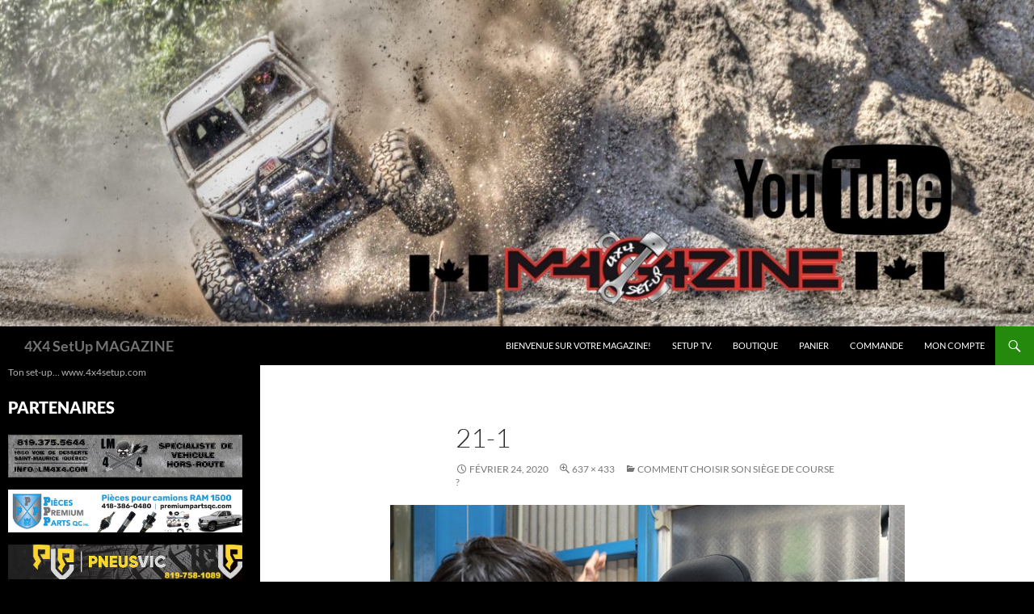

--- FILE ---
content_type: text/html; charset=UTF-8
request_url: https://www.4x4setup.com/2020/02/24/comment-choisir-son-siege-de-course/21-1/
body_size: 12747
content:
<!DOCTYPE html>
<!--[if IE 7]>
<html class="ie ie7" lang="fr-FR">
<![endif]-->
<!--[if IE 8]>
<html class="ie ie8" lang="fr-FR">
<![endif]-->
<!--[if !(IE 7) & !(IE 8)]><!-->
<html lang="fr-FR">
<!--<![endif]-->
<head>
	<meta charset="UTF-8">
	<meta name="viewport" content="width=device-width">
	<title>21-1 - 4X4 SetUp MAGAZINE</title>
	<link rel="profile" href="https://gmpg.org/xfn/11">
	<link rel="pingback" href="https://www.4x4setup.com/xmlrpc.php">
	<!--[if lt IE 9]>
	<script src="https://www.4x4setup.com/wp-content/themes/twentyfourteen/js/html5.js?ver=3.7.0"></script>
	<![endif]-->
	<meta name='robots' content='index, follow, max-image-preview:large, max-snippet:-1, max-video-preview:-1' />
<script id="cookieyes" type="text/javascript" src="https://cdn-cookieyes.com/client_data/5ff441bbe688002e5691eeed/script.js"></script>
	<!-- This site is optimized with the Yoast SEO plugin v24.3 - https://yoast.com/wordpress/plugins/seo/ -->
	<link rel="canonical" href="https://www.4x4setup.com/2020/02/24/comment-choisir-son-siege-de-course/21-1/" />
	<meta property="og:locale" content="fr_FR" />
	<meta property="og:type" content="article" />
	<meta property="og:title" content="21-1 - 4X4 SetUp MAGAZINE" />
	<meta property="og:url" content="https://www.4x4setup.com/2020/02/24/comment-choisir-son-siege-de-course/21-1/" />
	<meta property="og:site_name" content="4X4 SetUp MAGAZINE" />
	<meta property="og:image" content="https://www.4x4setup.com/2020/02/24/comment-choisir-son-siege-de-course/21-1" />
	<meta property="og:image:width" content="637" />
	<meta property="og:image:height" content="433" />
	<meta property="og:image:type" content="image/jpeg" />
	<meta name="twitter:card" content="summary_large_image" />
	<script type="application/ld+json" class="yoast-schema-graph">{"@context":"https://schema.org","@graph":[{"@type":"WebPage","@id":"https://www.4x4setup.com/2020/02/24/comment-choisir-son-siege-de-course/21-1/","url":"https://www.4x4setup.com/2020/02/24/comment-choisir-son-siege-de-course/21-1/","name":"21-1 - 4X4 SetUp MAGAZINE","isPartOf":{"@id":"https://www.4x4setup.com/#website"},"primaryImageOfPage":{"@id":"https://www.4x4setup.com/2020/02/24/comment-choisir-son-siege-de-course/21-1/#primaryimage"},"image":{"@id":"https://www.4x4setup.com/2020/02/24/comment-choisir-son-siege-de-course/21-1/#primaryimage"},"thumbnailUrl":"https://www.4x4setup.com/wp-content/uploads/2020/02/21-1.jpg","datePublished":"2020-02-24T14:26:10+00:00","dateModified":"2020-02-24T14:26:10+00:00","breadcrumb":{"@id":"https://www.4x4setup.com/2020/02/24/comment-choisir-son-siege-de-course/21-1/#breadcrumb"},"inLanguage":"fr-FR","potentialAction":[{"@type":"ReadAction","target":["https://www.4x4setup.com/2020/02/24/comment-choisir-son-siege-de-course/21-1/"]}]},{"@type":"ImageObject","inLanguage":"fr-FR","@id":"https://www.4x4setup.com/2020/02/24/comment-choisir-son-siege-de-course/21-1/#primaryimage","url":"https://www.4x4setup.com/wp-content/uploads/2020/02/21-1.jpg","contentUrl":"https://www.4x4setup.com/wp-content/uploads/2020/02/21-1.jpg","width":637,"height":433},{"@type":"BreadcrumbList","@id":"https://www.4x4setup.com/2020/02/24/comment-choisir-son-siege-de-course/21-1/#breadcrumb","itemListElement":[{"@type":"ListItem","position":1,"name":"Accueil","item":"https://www.4x4setup.com/"},{"@type":"ListItem","position":2,"name":"Comment choisir son siège de course ?","item":"https://www.4x4setup.com/2020/02/24/comment-choisir-son-siege-de-course/"},{"@type":"ListItem","position":3,"name":"21-1"}]},{"@type":"WebSite","@id":"https://www.4x4setup.com/#website","url":"https://www.4x4setup.com/","name":"4X4 SetUp MAGAZINE","description":"Ton set-up... www.4x4setup.com","potentialAction":[{"@type":"SearchAction","target":{"@type":"EntryPoint","urlTemplate":"https://www.4x4setup.com/?s={search_term_string}"},"query-input":{"@type":"PropertyValueSpecification","valueRequired":true,"valueName":"search_term_string"}}],"inLanguage":"fr-FR"}]}</script>
	<!-- / Yoast SEO plugin. -->


<link rel='dns-prefetch' href='//static.addtoany.com' />
<link rel="alternate" type="application/rss+xml" title="4X4 SetUp MAGAZINE &raquo; Flux" href="https://www.4x4setup.com/feed/" />
<link rel="alternate" type="application/rss+xml" title="4X4 SetUp MAGAZINE &raquo; Flux des commentaires" href="https://www.4x4setup.com/comments/feed/" />
<link rel="alternate" type="application/rss+xml" title="4X4 SetUp MAGAZINE &raquo; 21-1 Flux des commentaires" href="https://www.4x4setup.com/2020/02/24/comment-choisir-son-siege-de-course/21-1/feed/" />
<link rel="alternate" title="oEmbed (JSON)" type="application/json+oembed" href="https://www.4x4setup.com/wp-json/oembed/1.0/embed?url=https%3A%2F%2Fwww.4x4setup.com%2F2020%2F02%2F24%2Fcomment-choisir-son-siege-de-course%2F21-1%2F" />
<link rel="alternate" title="oEmbed (XML)" type="text/xml+oembed" href="https://www.4x4setup.com/wp-json/oembed/1.0/embed?url=https%3A%2F%2Fwww.4x4setup.com%2F2020%2F02%2F24%2Fcomment-choisir-son-siege-de-course%2F21-1%2F&#038;format=xml" />
<style id='wp-img-auto-sizes-contain-inline-css'>
img:is([sizes=auto i],[sizes^="auto," i]){contain-intrinsic-size:3000px 1500px}
/*# sourceURL=wp-img-auto-sizes-contain-inline-css */
</style>
<style id='wp-emoji-styles-inline-css'>

	img.wp-smiley, img.emoji {
		display: inline !important;
		border: none !important;
		box-shadow: none !important;
		height: 1em !important;
		width: 1em !important;
		margin: 0 0.07em !important;
		vertical-align: -0.1em !important;
		background: none !important;
		padding: 0 !important;
	}
/*# sourceURL=wp-emoji-styles-inline-css */
</style>
<style id='wp-block-library-inline-css'>
:root{--wp-block-synced-color:#7a00df;--wp-block-synced-color--rgb:122,0,223;--wp-bound-block-color:var(--wp-block-synced-color);--wp-editor-canvas-background:#ddd;--wp-admin-theme-color:#007cba;--wp-admin-theme-color--rgb:0,124,186;--wp-admin-theme-color-darker-10:#006ba1;--wp-admin-theme-color-darker-10--rgb:0,107,160.5;--wp-admin-theme-color-darker-20:#005a87;--wp-admin-theme-color-darker-20--rgb:0,90,135;--wp-admin-border-width-focus:2px}@media (min-resolution:192dpi){:root{--wp-admin-border-width-focus:1.5px}}.wp-element-button{cursor:pointer}:root .has-very-light-gray-background-color{background-color:#eee}:root .has-very-dark-gray-background-color{background-color:#313131}:root .has-very-light-gray-color{color:#eee}:root .has-very-dark-gray-color{color:#313131}:root .has-vivid-green-cyan-to-vivid-cyan-blue-gradient-background{background:linear-gradient(135deg,#00d084,#0693e3)}:root .has-purple-crush-gradient-background{background:linear-gradient(135deg,#34e2e4,#4721fb 50%,#ab1dfe)}:root .has-hazy-dawn-gradient-background{background:linear-gradient(135deg,#faaca8,#dad0ec)}:root .has-subdued-olive-gradient-background{background:linear-gradient(135deg,#fafae1,#67a671)}:root .has-atomic-cream-gradient-background{background:linear-gradient(135deg,#fdd79a,#004a59)}:root .has-nightshade-gradient-background{background:linear-gradient(135deg,#330968,#31cdcf)}:root .has-midnight-gradient-background{background:linear-gradient(135deg,#020381,#2874fc)}:root{--wp--preset--font-size--normal:16px;--wp--preset--font-size--huge:42px}.has-regular-font-size{font-size:1em}.has-larger-font-size{font-size:2.625em}.has-normal-font-size{font-size:var(--wp--preset--font-size--normal)}.has-huge-font-size{font-size:var(--wp--preset--font-size--huge)}.has-text-align-center{text-align:center}.has-text-align-left{text-align:left}.has-text-align-right{text-align:right}.has-fit-text{white-space:nowrap!important}#end-resizable-editor-section{display:none}.aligncenter{clear:both}.items-justified-left{justify-content:flex-start}.items-justified-center{justify-content:center}.items-justified-right{justify-content:flex-end}.items-justified-space-between{justify-content:space-between}.screen-reader-text{border:0;clip-path:inset(50%);height:1px;margin:-1px;overflow:hidden;padding:0;position:absolute;width:1px;word-wrap:normal!important}.screen-reader-text:focus{background-color:#ddd;clip-path:none;color:#444;display:block;font-size:1em;height:auto;left:5px;line-height:normal;padding:15px 23px 14px;text-decoration:none;top:5px;width:auto;z-index:100000}html :where(.has-border-color){border-style:solid}html :where([style*=border-top-color]){border-top-style:solid}html :where([style*=border-right-color]){border-right-style:solid}html :where([style*=border-bottom-color]){border-bottom-style:solid}html :where([style*=border-left-color]){border-left-style:solid}html :where([style*=border-width]){border-style:solid}html :where([style*=border-top-width]){border-top-style:solid}html :where([style*=border-right-width]){border-right-style:solid}html :where([style*=border-bottom-width]){border-bottom-style:solid}html :where([style*=border-left-width]){border-left-style:solid}html :where(img[class*=wp-image-]){height:auto;max-width:100%}:where(figure){margin:0 0 1em}html :where(.is-position-sticky){--wp-admin--admin-bar--position-offset:var(--wp-admin--admin-bar--height,0px)}@media screen and (max-width:600px){html :where(.is-position-sticky){--wp-admin--admin-bar--position-offset:0px}}

/*# sourceURL=wp-block-library-inline-css */
</style><link rel='stylesheet' id='wc-blocks-style-css' href='https://www.4x4setup.com/wp-content/plugins/woocommerce/assets/client/blocks/wc-blocks.css?ver=wc-9.3.3' media='all' />
<style id='global-styles-inline-css'>
:root{--wp--preset--aspect-ratio--square: 1;--wp--preset--aspect-ratio--4-3: 4/3;--wp--preset--aspect-ratio--3-4: 3/4;--wp--preset--aspect-ratio--3-2: 3/2;--wp--preset--aspect-ratio--2-3: 2/3;--wp--preset--aspect-ratio--16-9: 16/9;--wp--preset--aspect-ratio--9-16: 9/16;--wp--preset--color--black: #000;--wp--preset--color--cyan-bluish-gray: #abb8c3;--wp--preset--color--white: #fff;--wp--preset--color--pale-pink: #f78da7;--wp--preset--color--vivid-red: #cf2e2e;--wp--preset--color--luminous-vivid-orange: #ff6900;--wp--preset--color--luminous-vivid-amber: #fcb900;--wp--preset--color--light-green-cyan: #7bdcb5;--wp--preset--color--vivid-green-cyan: #00d084;--wp--preset--color--pale-cyan-blue: #8ed1fc;--wp--preset--color--vivid-cyan-blue: #0693e3;--wp--preset--color--vivid-purple: #9b51e0;--wp--preset--color--green: #24890d;--wp--preset--color--dark-gray: #2b2b2b;--wp--preset--color--medium-gray: #767676;--wp--preset--color--light-gray: #f5f5f5;--wp--preset--gradient--vivid-cyan-blue-to-vivid-purple: linear-gradient(135deg,rgb(6,147,227) 0%,rgb(155,81,224) 100%);--wp--preset--gradient--light-green-cyan-to-vivid-green-cyan: linear-gradient(135deg,rgb(122,220,180) 0%,rgb(0,208,130) 100%);--wp--preset--gradient--luminous-vivid-amber-to-luminous-vivid-orange: linear-gradient(135deg,rgb(252,185,0) 0%,rgb(255,105,0) 100%);--wp--preset--gradient--luminous-vivid-orange-to-vivid-red: linear-gradient(135deg,rgb(255,105,0) 0%,rgb(207,46,46) 100%);--wp--preset--gradient--very-light-gray-to-cyan-bluish-gray: linear-gradient(135deg,rgb(238,238,238) 0%,rgb(169,184,195) 100%);--wp--preset--gradient--cool-to-warm-spectrum: linear-gradient(135deg,rgb(74,234,220) 0%,rgb(151,120,209) 20%,rgb(207,42,186) 40%,rgb(238,44,130) 60%,rgb(251,105,98) 80%,rgb(254,248,76) 100%);--wp--preset--gradient--blush-light-purple: linear-gradient(135deg,rgb(255,206,236) 0%,rgb(152,150,240) 100%);--wp--preset--gradient--blush-bordeaux: linear-gradient(135deg,rgb(254,205,165) 0%,rgb(254,45,45) 50%,rgb(107,0,62) 100%);--wp--preset--gradient--luminous-dusk: linear-gradient(135deg,rgb(255,203,112) 0%,rgb(199,81,192) 50%,rgb(65,88,208) 100%);--wp--preset--gradient--pale-ocean: linear-gradient(135deg,rgb(255,245,203) 0%,rgb(182,227,212) 50%,rgb(51,167,181) 100%);--wp--preset--gradient--electric-grass: linear-gradient(135deg,rgb(202,248,128) 0%,rgb(113,206,126) 100%);--wp--preset--gradient--midnight: linear-gradient(135deg,rgb(2,3,129) 0%,rgb(40,116,252) 100%);--wp--preset--font-size--small: 13px;--wp--preset--font-size--medium: 20px;--wp--preset--font-size--large: 36px;--wp--preset--font-size--x-large: 42px;--wp--preset--font-family--inter: "Inter", sans-serif;--wp--preset--font-family--cardo: Cardo;--wp--preset--spacing--20: 0.44rem;--wp--preset--spacing--30: 0.67rem;--wp--preset--spacing--40: 1rem;--wp--preset--spacing--50: 1.5rem;--wp--preset--spacing--60: 2.25rem;--wp--preset--spacing--70: 3.38rem;--wp--preset--spacing--80: 5.06rem;--wp--preset--shadow--natural: 6px 6px 9px rgba(0, 0, 0, 0.2);--wp--preset--shadow--deep: 12px 12px 50px rgba(0, 0, 0, 0.4);--wp--preset--shadow--sharp: 6px 6px 0px rgba(0, 0, 0, 0.2);--wp--preset--shadow--outlined: 6px 6px 0px -3px rgb(255, 255, 255), 6px 6px rgb(0, 0, 0);--wp--preset--shadow--crisp: 6px 6px 0px rgb(0, 0, 0);}:where(.is-layout-flex){gap: 0.5em;}:where(.is-layout-grid){gap: 0.5em;}body .is-layout-flex{display: flex;}.is-layout-flex{flex-wrap: wrap;align-items: center;}.is-layout-flex > :is(*, div){margin: 0;}body .is-layout-grid{display: grid;}.is-layout-grid > :is(*, div){margin: 0;}:where(.wp-block-columns.is-layout-flex){gap: 2em;}:where(.wp-block-columns.is-layout-grid){gap: 2em;}:where(.wp-block-post-template.is-layout-flex){gap: 1.25em;}:where(.wp-block-post-template.is-layout-grid){gap: 1.25em;}.has-black-color{color: var(--wp--preset--color--black) !important;}.has-cyan-bluish-gray-color{color: var(--wp--preset--color--cyan-bluish-gray) !important;}.has-white-color{color: var(--wp--preset--color--white) !important;}.has-pale-pink-color{color: var(--wp--preset--color--pale-pink) !important;}.has-vivid-red-color{color: var(--wp--preset--color--vivid-red) !important;}.has-luminous-vivid-orange-color{color: var(--wp--preset--color--luminous-vivid-orange) !important;}.has-luminous-vivid-amber-color{color: var(--wp--preset--color--luminous-vivid-amber) !important;}.has-light-green-cyan-color{color: var(--wp--preset--color--light-green-cyan) !important;}.has-vivid-green-cyan-color{color: var(--wp--preset--color--vivid-green-cyan) !important;}.has-pale-cyan-blue-color{color: var(--wp--preset--color--pale-cyan-blue) !important;}.has-vivid-cyan-blue-color{color: var(--wp--preset--color--vivid-cyan-blue) !important;}.has-vivid-purple-color{color: var(--wp--preset--color--vivid-purple) !important;}.has-black-background-color{background-color: var(--wp--preset--color--black) !important;}.has-cyan-bluish-gray-background-color{background-color: var(--wp--preset--color--cyan-bluish-gray) !important;}.has-white-background-color{background-color: var(--wp--preset--color--white) !important;}.has-pale-pink-background-color{background-color: var(--wp--preset--color--pale-pink) !important;}.has-vivid-red-background-color{background-color: var(--wp--preset--color--vivid-red) !important;}.has-luminous-vivid-orange-background-color{background-color: var(--wp--preset--color--luminous-vivid-orange) !important;}.has-luminous-vivid-amber-background-color{background-color: var(--wp--preset--color--luminous-vivid-amber) !important;}.has-light-green-cyan-background-color{background-color: var(--wp--preset--color--light-green-cyan) !important;}.has-vivid-green-cyan-background-color{background-color: var(--wp--preset--color--vivid-green-cyan) !important;}.has-pale-cyan-blue-background-color{background-color: var(--wp--preset--color--pale-cyan-blue) !important;}.has-vivid-cyan-blue-background-color{background-color: var(--wp--preset--color--vivid-cyan-blue) !important;}.has-vivid-purple-background-color{background-color: var(--wp--preset--color--vivid-purple) !important;}.has-black-border-color{border-color: var(--wp--preset--color--black) !important;}.has-cyan-bluish-gray-border-color{border-color: var(--wp--preset--color--cyan-bluish-gray) !important;}.has-white-border-color{border-color: var(--wp--preset--color--white) !important;}.has-pale-pink-border-color{border-color: var(--wp--preset--color--pale-pink) !important;}.has-vivid-red-border-color{border-color: var(--wp--preset--color--vivid-red) !important;}.has-luminous-vivid-orange-border-color{border-color: var(--wp--preset--color--luminous-vivid-orange) !important;}.has-luminous-vivid-amber-border-color{border-color: var(--wp--preset--color--luminous-vivid-amber) !important;}.has-light-green-cyan-border-color{border-color: var(--wp--preset--color--light-green-cyan) !important;}.has-vivid-green-cyan-border-color{border-color: var(--wp--preset--color--vivid-green-cyan) !important;}.has-pale-cyan-blue-border-color{border-color: var(--wp--preset--color--pale-cyan-blue) !important;}.has-vivid-cyan-blue-border-color{border-color: var(--wp--preset--color--vivid-cyan-blue) !important;}.has-vivid-purple-border-color{border-color: var(--wp--preset--color--vivid-purple) !important;}.has-vivid-cyan-blue-to-vivid-purple-gradient-background{background: var(--wp--preset--gradient--vivid-cyan-blue-to-vivid-purple) !important;}.has-light-green-cyan-to-vivid-green-cyan-gradient-background{background: var(--wp--preset--gradient--light-green-cyan-to-vivid-green-cyan) !important;}.has-luminous-vivid-amber-to-luminous-vivid-orange-gradient-background{background: var(--wp--preset--gradient--luminous-vivid-amber-to-luminous-vivid-orange) !important;}.has-luminous-vivid-orange-to-vivid-red-gradient-background{background: var(--wp--preset--gradient--luminous-vivid-orange-to-vivid-red) !important;}.has-very-light-gray-to-cyan-bluish-gray-gradient-background{background: var(--wp--preset--gradient--very-light-gray-to-cyan-bluish-gray) !important;}.has-cool-to-warm-spectrum-gradient-background{background: var(--wp--preset--gradient--cool-to-warm-spectrum) !important;}.has-blush-light-purple-gradient-background{background: var(--wp--preset--gradient--blush-light-purple) !important;}.has-blush-bordeaux-gradient-background{background: var(--wp--preset--gradient--blush-bordeaux) !important;}.has-luminous-dusk-gradient-background{background: var(--wp--preset--gradient--luminous-dusk) !important;}.has-pale-ocean-gradient-background{background: var(--wp--preset--gradient--pale-ocean) !important;}.has-electric-grass-gradient-background{background: var(--wp--preset--gradient--electric-grass) !important;}.has-midnight-gradient-background{background: var(--wp--preset--gradient--midnight) !important;}.has-small-font-size{font-size: var(--wp--preset--font-size--small) !important;}.has-medium-font-size{font-size: var(--wp--preset--font-size--medium) !important;}.has-large-font-size{font-size: var(--wp--preset--font-size--large) !important;}.has-x-large-font-size{font-size: var(--wp--preset--font-size--x-large) !important;}
/*# sourceURL=global-styles-inline-css */
</style>

<style id='classic-theme-styles-inline-css'>
/*! This file is auto-generated */
.wp-block-button__link{color:#fff;background-color:#32373c;border-radius:9999px;box-shadow:none;text-decoration:none;padding:calc(.667em + 2px) calc(1.333em + 2px);font-size:1.125em}.wp-block-file__button{background:#32373c;color:#fff;text-decoration:none}
/*# sourceURL=/wp-includes/css/classic-themes.min.css */
</style>
<link rel='stylesheet' id='woocommerce-layout-css' href='https://www.4x4setup.com/wp-content/plugins/woocommerce/assets/css/woocommerce-layout.css?ver=9.3.3' media='all' />
<link rel='stylesheet' id='woocommerce-smallscreen-css' href='https://www.4x4setup.com/wp-content/plugins/woocommerce/assets/css/woocommerce-smallscreen.css?ver=9.3.3' media='only screen and (max-width: 768px)' />
<link rel='stylesheet' id='woocommerce-general-css' href='https://www.4x4setup.com/wp-content/plugins/woocommerce/assets/css/woocommerce.css?ver=9.3.3' media='all' />
<style id='woocommerce-inline-inline-css'>
.woocommerce form .form-row .required { visibility: visible; }
/*# sourceURL=woocommerce-inline-inline-css */
</style>
<link rel='stylesheet' id='wc-gateway-ppec-frontend-css' href='https://www.4x4setup.com/wp-content/plugins/woocommerce-gateway-paypal-express-checkout/assets/css/wc-gateway-ppec-frontend.css?ver=2.1.3' media='all' />
<link rel='stylesheet' id='twentyfourteen-style-css' href='https://www.4x4setup.com/wp-content/themes/twentyfourteen/style.css?ver=6.9' media='all' />
<link rel='stylesheet' id='child-style-css' href='https://www.4x4setup.com/wp-content/themes/twentyfourteen-child/style.css?ver=6.9' media='all' />
<link rel='stylesheet' id='twentyfourteen-lato-css' href='https://www.4x4setup.com/wp-content/themes/twentyfourteen/fonts/font-lato.css?ver=20230328' media='all' />
<link rel='stylesheet' id='genericons-css' href='https://www.4x4setup.com/wp-content/themes/twentyfourteen/genericons/genericons.css?ver=3.0.3' media='all' />
<link rel='stylesheet' id='twentyfourteen-block-style-css' href='https://www.4x4setup.com/wp-content/themes/twentyfourteen/css/blocks.css?ver=20240613' media='all' />
<link rel='stylesheet' id='addtoany-css' href='https://www.4x4setup.com/wp-content/plugins/add-to-any/addtoany.min.css?ver=1.16' media='all' />
<script id="addtoany-core-js-before">
window.a2a_config=window.a2a_config||{};a2a_config.callbacks=[];a2a_config.overlays=[];a2a_config.templates={};a2a_localize = {
	Share: "Partager",
	Save: "Enregistrer",
	Subscribe: "S'abonner",
	Email: "E-mail",
	Bookmark: "Marque-page",
	ShowAll: "Montrer tout",
	ShowLess: "Montrer moins",
	FindServices: "Trouver des service(s)",
	FindAnyServiceToAddTo: "Trouver instantan&eacute;ment des services &agrave; ajouter &agrave;",
	PoweredBy: "Propuls&eacute; par",
	ShareViaEmail: "Partager par e-mail",
	SubscribeViaEmail: "S’abonner par e-mail",
	BookmarkInYourBrowser: "Ajouter un signet dans votre navigateur",
	BookmarkInstructions: "Appuyez sur Ctrl+D ou \u2318+D pour mettre cette page en signet",
	AddToYourFavorites: "Ajouter &agrave; vos favoris",
	SendFromWebOrProgram: "Envoyer depuis n’importe quelle adresse e-mail ou logiciel e-mail",
	EmailProgram: "Programme d’e-mail",
	More: "Plus&#8230;",
	ThanksForSharing: "Merci de partager !",
	ThanksForFollowing: "Merci de nous suivre !"
};


//# sourceURL=addtoany-core-js-before
</script>
<script defer src="https://static.addtoany.com/menu/page.js" id="addtoany-core-js"></script>
<script src="https://www.4x4setup.com/wp-includes/js/jquery/jquery.min.js?ver=3.7.1" id="jquery-core-js"></script>
<script src="https://www.4x4setup.com/wp-includes/js/jquery/jquery-migrate.min.js?ver=3.4.1" id="jquery-migrate-js"></script>
<script defer src="https://www.4x4setup.com/wp-content/plugins/add-to-any/addtoany.min.js?ver=1.1" id="addtoany-jquery-js"></script>
<script src="https://www.4x4setup.com/wp-content/plugins/woocommerce/assets/js/jquery-blockui/jquery.blockUI.min.js?ver=2.7.0-wc.9.3.3" id="jquery-blockui-js" defer data-wp-strategy="defer"></script>
<script id="wc-add-to-cart-js-extra">
var wc_add_to_cart_params = {"ajax_url":"/wp-admin/admin-ajax.php","wc_ajax_url":"/?wc-ajax=%%endpoint%%","i18n_view_cart":"View cart","cart_url":"https://www.4x4setup.com/panier/","is_cart":"","cart_redirect_after_add":"no"};
//# sourceURL=wc-add-to-cart-js-extra
</script>
<script src="https://www.4x4setup.com/wp-content/plugins/woocommerce/assets/js/frontend/add-to-cart.min.js?ver=9.3.3" id="wc-add-to-cart-js" defer data-wp-strategy="defer"></script>
<script src="https://www.4x4setup.com/wp-content/plugins/woocommerce/assets/js/js-cookie/js.cookie.min.js?ver=2.1.4-wc.9.3.3" id="js-cookie-js" defer data-wp-strategy="defer"></script>
<script id="woocommerce-js-extra">
var woocommerce_params = {"ajax_url":"/wp-admin/admin-ajax.php","wc_ajax_url":"/?wc-ajax=%%endpoint%%"};
//# sourceURL=woocommerce-js-extra
</script>
<script src="https://www.4x4setup.com/wp-content/plugins/woocommerce/assets/js/frontend/woocommerce.min.js?ver=9.3.3" id="woocommerce-js" defer data-wp-strategy="defer"></script>
<script src="https://www.4x4setup.com/wp-content/themes/twentyfourteen/js/keyboard-image-navigation.js?ver=20150120" id="twentyfourteen-keyboard-image-navigation-js"></script>
<script src="https://www.4x4setup.com/wp-content/themes/twentyfourteen/js/functions.js?ver=20230526" id="twentyfourteen-script-js" defer data-wp-strategy="defer"></script>
<link rel="https://api.w.org/" href="https://www.4x4setup.com/wp-json/" /><link rel="alternate" title="JSON" type="application/json" href="https://www.4x4setup.com/wp-json/wp/v2/media/8559" /><link rel="EditURI" type="application/rsd+xml" title="RSD" href="https://www.4x4setup.com/xmlrpc.php?rsd" />
<meta name="generator" content="WordPress 6.9" />
<meta name="generator" content="WooCommerce 9.3.3" />
<link rel='shortlink' href='https://www.4x4setup.com/?p=8559' />
	<noscript><style>.woocommerce-product-gallery{ opacity: 1 !important; }</style></noscript>
			<style type="text/css" id="twentyfourteen-header-css">
				.site-title a {
			color: #727272;
		}
		</style>
		<style id="custom-background-css">
body.custom-background { background-color: #000000; background-image: url("https://www.4x4setup.com/wp-content/uploads/2018/01/coastal-forest-black-and-white-john-wolf.jpg"); background-position: left top; background-size: cover; background-repeat: no-repeat; background-attachment: fixed; }
</style>
	<style class='wp-fonts-local'>
@font-face{font-family:Inter;font-style:normal;font-weight:300 900;font-display:fallback;src:url('https://www.4x4setup.com/wp-content/plugins/woocommerce/assets/fonts/Inter-VariableFont_slnt,wght.woff2') format('woff2');font-stretch:normal;}
@font-face{font-family:Cardo;font-style:normal;font-weight:400;font-display:fallback;src:url('https://www.4x4setup.com/wp-content/plugins/woocommerce/assets/fonts/cardo_normal_400.woff2') format('woff2');}
</style>
<link rel="icon" href="https://www.4x4setup.com/wp-content/uploads/2017/12/cropped-4x4set-up_HighRez-32x32.jpg" sizes="32x32" />
<link rel="icon" href="https://www.4x4setup.com/wp-content/uploads/2017/12/cropped-4x4set-up_HighRez-192x192.jpg" sizes="192x192" />
<link rel="apple-touch-icon" href="https://www.4x4setup.com/wp-content/uploads/2017/12/cropped-4x4set-up_HighRez-180x180.jpg" />
<meta name="msapplication-TileImage" content="https://www.4x4setup.com/wp-content/uploads/2017/12/cropped-4x4set-up_HighRez-270x270.jpg" />
</head>

<body class="attachment wp-singular attachment-template-default single single-attachment postid-8559 attachmentid-8559 attachment-jpeg custom-background wp-embed-responsive wp-theme-twentyfourteen wp-child-theme-twentyfourteen-child theme-twentyfourteen woocommerce-no-js group-blog header-image full-width singular">
<div id="page" class="hfeed site">
		<div id="site-header">
		<a href="https://www.4x4setup.com/" rel="home">
			<img src="https://www.4x4setup.com/wp-content/uploads/2020/08/cropped-118123005_295560575065512_3865305372341641923_n-scaled-1.jpg" width="1360" height="429" alt="4X4 SetUp MAGAZINE" srcset="https://www.4x4setup.com/wp-content/uploads/2020/08/cropped-118123005_295560575065512_3865305372341641923_n-scaled-1.jpg 1360w, https://www.4x4setup.com/wp-content/uploads/2020/08/cropped-118123005_295560575065512_3865305372341641923_n-scaled-1-300x95.jpg 300w, https://www.4x4setup.com/wp-content/uploads/2020/08/cropped-118123005_295560575065512_3865305372341641923_n-scaled-1-1024x323.jpg 1024w, https://www.4x4setup.com/wp-content/uploads/2020/08/cropped-118123005_295560575065512_3865305372341641923_n-scaled-1-768x242.jpg 768w" sizes="(max-width: 1360px) 100vw, 1360px" decoding="async" fetchpriority="high" />		</a>
	</div>
	
	<header id="masthead" class="site-header">
		<div class="header-main">
			<h1 class="site-title"><a href="https://www.4x4setup.com/" rel="home">4X4 SetUp MAGAZINE</a></h1>

			<div class="search-toggle">
				<a href="#search-container" class="screen-reader-text" aria-expanded="false" aria-controls="search-container">
					Recherche				</a>
			</div>

			<nav id="primary-navigation" class="site-navigation primary-navigation">
				<button class="menu-toggle">Menu principal</button>
				<a class="screen-reader-text skip-link" href="#content">
					Aller au contenu				</a>
				<div class="menu-articles-a-la-une-container"><ul id="primary-menu" class="nav-menu"><li id="menu-item-587" class="menu-item menu-item-type-post_type menu-item-object-page menu-item-home menu-item-587"><a href="https://www.4x4setup.com/">Bienvenue sur votre MAGAZINE!</a></li>
<li id="menu-item-1574" class="menu-item menu-item-type-post_type menu-item-object-page menu-item-1574"><a href="https://www.4x4setup.com/setup-tv/">SETUP TV.</a></li>
<li id="menu-item-897" class="menu-item menu-item-type-post_type menu-item-object-page menu-item-897"><a href="https://www.4x4setup.com/boutique/">Boutique</a></li>
<li id="menu-item-899" class="menu-item menu-item-type-post_type menu-item-object-page menu-item-899"><a href="https://www.4x4setup.com/panier/">Panier</a></li>
<li id="menu-item-901" class="menu-item menu-item-type-post_type menu-item-object-page menu-item-901"><a href="https://www.4x4setup.com/commande/">Commande</a></li>
<li id="menu-item-903" class="menu-item menu-item-type-post_type menu-item-object-page menu-item-903"><a href="https://www.4x4setup.com/mon-compte/">Mon compte</a></li>
</ul></div>			</nav>
		</div>

		<div id="search-container" class="search-box-wrapper hide">
			<div class="search-box">
				<form role="search" method="get" class="search-form" action="https://www.4x4setup.com/">
				<label>
					<span class="screen-reader-text">Rechercher :</span>
					<input type="search" class="search-field" placeholder="Rechercher…" value="" name="s" />
				</label>
				<input type="submit" class="search-submit" value="Rechercher" />
			</form>			</div>
		</div>
	</header><!-- #masthead -->

	<div id="main" class="site-main">

	<section id="primary" class="content-area image-attachment">
		<div id="content" class="site-content" role="main">

			<article id="post-8559" class="post-8559 attachment type-attachment status-inherit hentry">
			<header class="entry-header">
				<h1 class="entry-title">21-1</h1>
				<div class="entry-meta">

					<span class="entry-date"><time class="entry-date" datetime="2020-02-24T09:26:10-05:00">février 24, 2020</time></span>

					<span class="full-size-link"><a href="https://www.4x4setup.com/wp-content/uploads/2020/02/21-1.jpg">637 &times; 433</a></span>

					<span class="parent-post-link"><a href="https://www.4x4setup.com/2020/02/24/comment-choisir-son-siege-de-course/" rel="gallery">Comment choisir son siège de course ?</a></span>
									</div><!-- .entry-meta -->
			</header><!-- .entry-header -->

			<div class="entry-content">
				<div class="entry-attachment">
					<div class="attachment">
						<a href="https://www.4x4setup.com/wp-content/uploads/2020/02/21-1.jpg" rel="attachment"><img width="637" height="433" src="https://www.4x4setup.com/wp-content/uploads/2020/02/21-1.jpg" class="attachment-810x810 size-810x810" alt="" decoding="async" srcset="https://www.4x4setup.com/wp-content/uploads/2020/02/21-1.jpg 637w, https://www.4x4setup.com/wp-content/uploads/2020/02/21-1-300x204.jpg 300w" sizes="(max-width: 637px) 100vw, 637px" /></a>					</div><!-- .attachment -->

									</div><!-- .entry-attachment -->

				<div class="addtoany_share_save_container addtoany_content addtoany_content_bottom"><div class="a2a_kit a2a_kit_size_32 addtoany_list" data-a2a-url="https://www.4x4setup.com/2020/02/24/comment-choisir-son-siege-de-course/21-1/" data-a2a-title="21-1"><a class="a2a_button_facebook" href="https://www.addtoany.com/add_to/facebook?linkurl=https%3A%2F%2Fwww.4x4setup.com%2F2020%2F02%2F24%2Fcomment-choisir-son-siege-de-course%2F21-1%2F&amp;linkname=21-1" title="Facebook" rel="nofollow noopener" target="_blank"></a><a class="a2a_button_twitter" href="https://www.addtoany.com/add_to/twitter?linkurl=https%3A%2F%2Fwww.4x4setup.com%2F2020%2F02%2F24%2Fcomment-choisir-son-siege-de-course%2F21-1%2F&amp;linkname=21-1" title="Twitter" rel="nofollow noopener" target="_blank"></a><a class="a2a_dd addtoany_share_save addtoany_share" href="https://www.addtoany.com/share"></a></div></div>				</div><!-- .entry-content -->
			</article><!-- #post-8559 -->

			<nav id="image-navigation" class="navigation image-navigation">
				<div class="nav-links">
				<a href='https://www.4x4setup.com/2020/02/24/comment-choisir-son-siege-de-course/imagesl1mqkphm/'><div class="previous-image">Image précédente</div></a>				<a href='https://www.4x4setup.com/2020/02/24/comment-choisir-son-siege-de-course/cache_4221002667/'><div class="next-image">Image suivante</div></a>				</div><!-- .nav-links -->
			</nav><!-- #image-navigation -->

			
<div id="comments" class="comments-area">

	
		<div id="respond" class="comment-respond">
		<h3 id="reply-title" class="comment-reply-title">Laisser un commentaire <small><a rel="nofollow" id="cancel-comment-reply-link" href="/2020/02/24/comment-choisir-son-siege-de-course/21-1/#respond" style="display:none;">Annuler la réponse</a></small></h3><form action="https://www.4x4setup.com/wp-comments-post.php" method="post" id="commentform" class="comment-form"><p class="comment-notes"><span id="email-notes">Votre adresse e-mail ne sera pas publiée.</span> <span class="required-field-message">Les champs obligatoires sont indiqués avec <span class="required">*</span></span></p><p class="comment-form-comment"><label for="comment">Commentaire <span class="required">*</span></label> <textarea id="comment" name="comment" cols="45" rows="8" maxlength="65525" required></textarea></p><p class="comment-form-author"><label for="author">Nom <span class="required">*</span></label> <input id="author" name="author" type="text" value="" size="30" maxlength="245" autocomplete="name" required /></p>
<p class="comment-form-email"><label for="email">E-mail <span class="required">*</span></label> <input id="email" name="email" type="email" value="" size="30" maxlength="100" aria-describedby="email-notes" autocomplete="email" required /></p>
<p class="comment-form-url"><label for="url">Site web</label> <input id="url" name="url" type="url" value="" size="30" maxlength="200" autocomplete="url" /></p>
<p class="form-submit"><input name="submit" type="submit" id="submit" class="submit" value="Laisser un commentaire" /> <input type='hidden' name='comment_post_ID' value='8559' id='comment_post_ID' />
<input type='hidden' name='comment_parent' id='comment_parent' value='0' />
</p><p style="display: none;"><input type="hidden" id="akismet_comment_nonce" name="akismet_comment_nonce" value="88e3006d8f" /></p><p style="display: none !important;" class="akismet-fields-container" data-prefix="ak_"><label>&#916;<textarea name="ak_hp_textarea" cols="45" rows="8" maxlength="100"></textarea></label><input type="hidden" id="ak_js_1" name="ak_js" value="4"/><script>document.getElementById( "ak_js_1" ).setAttribute( "value", ( new Date() ).getTime() );</script></p></form>	</div><!-- #respond -->
	
</div><!-- #comments -->

		
		</div><!-- #content -->
	</section><!-- #primary -->

<div id="secondary">
		<h2 class="site-description">Ton set-up&#8230; www.4x4setup.com</h2>
	
	
		<div id="primary-sidebar" class="primary-sidebar widget-area" role="complementary">
		<aside id="media_gallery-3" class="widget widget_media_gallery"><h1 class="widget-title">Partenaires</h1><div id='gallery-1' class='gallery galleryid-8559 gallery-columns-1 gallery-size-large'><figure class='gallery-item'>
			<div class='gallery-icon landscape'>
				<a href='https://www.4x4setup.com/83316877_642643799808850_3328854010953203712_n/'><img width="810" height="149" src="https://www.4x4setup.com/wp-content/uploads/2020/02/83316877_642643799808850_3328854010953203712_n-1024x188.jpg" class="attachment-large size-large" alt="" decoding="async" loading="lazy" srcset="https://www.4x4setup.com/wp-content/uploads/2020/02/83316877_642643799808850_3328854010953203712_n-1024x188.jpg 1024w, https://www.4x4setup.com/wp-content/uploads/2020/02/83316877_642643799808850_3328854010953203712_n-300x55.jpg 300w, https://www.4x4setup.com/wp-content/uploads/2020/02/83316877_642643799808850_3328854010953203712_n-768x141.jpg 768w, https://www.4x4setup.com/wp-content/uploads/2020/02/83316877_642643799808850_3328854010953203712_n.jpg 1525w" sizes="auto, (max-width: 810px) 100vw, 810px" /></a>
			</div></figure><figure class='gallery-item'>
			<div class='gallery-icon landscape'>
				<a href='https://www.4x4setup.com/pieces-premium-parts-4x4-setup12169/'><img width="810" height="149" src="https://www.4x4setup.com/wp-content/uploads/2022/02/pieces-premium-parts-4x4-setup12169.jpg" class="attachment-large size-large" alt="" decoding="async" loading="lazy" srcset="https://www.4x4setup.com/wp-content/uploads/2022/02/pieces-premium-parts-4x4-setup12169.jpg 1024w, https://www.4x4setup.com/wp-content/uploads/2022/02/pieces-premium-parts-4x4-setup12169-300x55.jpg 300w, https://www.4x4setup.com/wp-content/uploads/2022/02/pieces-premium-parts-4x4-setup12169-768x141.jpg 768w" sizes="auto, (max-width: 810px) 100vw, 810px" /></a>
			</div></figure><figure class='gallery-item'>
			<div class='gallery-icon landscape'>
				<a href='https://www.4x4setup.com/banpvic_resized/'><img width="735" height="109" src="https://www.4x4setup.com/wp-content/uploads/2019/03/banPVic_resized.jpg" class="attachment-large size-large" alt="" decoding="async" loading="lazy" srcset="https://www.4x4setup.com/wp-content/uploads/2019/03/banPVic_resized.jpg 735w, https://www.4x4setup.com/wp-content/uploads/2019/03/banPVic_resized-300x44.jpg 300w" sizes="auto, (max-width: 735px) 100vw, 735px" /></a>
			</div></figure><figure class='gallery-item'>
			<div class='gallery-icon landscape'>
				<a href='https://www.4x4setup.com/thumbnail_23897077_10155383764498167_389149962_o/'><img width="810" height="115" src="https://www.4x4setup.com/wp-content/uploads/2018/01/thumbnail_23897077_10155383764498167_389149962_o-1024x146.jpg" class="attachment-large size-large" alt="https://www.dr4x4chambly.com/" decoding="async" loading="lazy" srcset="https://www.4x4setup.com/wp-content/uploads/2018/01/thumbnail_23897077_10155383764498167_389149962_o-1024x146.jpg 1024w, https://www.4x4setup.com/wp-content/uploads/2018/01/thumbnail_23897077_10155383764498167_389149962_o-300x43.jpg 300w, https://www.4x4setup.com/wp-content/uploads/2018/01/thumbnail_23897077_10155383764498167_389149962_o-768x109.jpg 768w, https://www.4x4setup.com/wp-content/uploads/2018/01/thumbnail_23897077_10155383764498167_389149962_o.jpg 1280w" sizes="auto, (max-width: 810px) 100vw, 810px" /></a>
			</div></figure><figure class='gallery-item'>
			<div class='gallery-icon landscape'>
				<a href='https://www.4x4setup.com/gps/'><img width="810" height="241" src="https://www.4x4setup.com/wp-content/uploads/2022/02/GPS-1024x305.jpg" class="attachment-large size-large" alt="" decoding="async" loading="lazy" srcset="https://www.4x4setup.com/wp-content/uploads/2022/02/GPS-1024x305.jpg 1024w, https://www.4x4setup.com/wp-content/uploads/2022/02/GPS-300x89.jpg 300w, https://www.4x4setup.com/wp-content/uploads/2022/02/GPS-768x229.jpg 768w, https://www.4x4setup.com/wp-content/uploads/2022/02/GPS-1536x458.jpg 1536w, https://www.4x4setup.com/wp-content/uploads/2022/02/GPS-2048x610.jpg 2048w" sizes="auto, (max-width: 810px) 100vw, 810px" /></a>
			</div></figure><figure class='gallery-item'>
			<div class='gallery-icon landscape'>
				<a href='https://www.4x4setup.com/ehr_resized/'><img width="810" height="101" src="https://www.4x4setup.com/wp-content/uploads/2018/01/EHR_resized-1024x128.jpg" class="attachment-large size-large" alt="http://ehratraxion.com/" decoding="async" loading="lazy" srcset="https://www.4x4setup.com/wp-content/uploads/2018/01/EHR_resized-1024x128.jpg 1024w, https://www.4x4setup.com/wp-content/uploads/2018/01/EHR_resized-300x38.jpg 300w, https://www.4x4setup.com/wp-content/uploads/2018/01/EHR_resized-768x96.jpg 768w, https://www.4x4setup.com/wp-content/uploads/2018/01/EHR_resized.jpg 1472w" sizes="auto, (max-width: 810px) 100vw, 810px" /></a>
			</div></figure><figure class='gallery-item'>
			<div class='gallery-icon landscape'>
				<a href='https://www.4x4setup.com/137610505_3890550291033333_1161560492782156700_o/'><img width="810" height="115" src="https://www.4x4setup.com/wp-content/uploads/2021/01/137610505_3890550291033333_1161560492782156700_o-1024x146.jpg" class="attachment-large size-large" alt="ièces, Accessoires et installations pour Jeep et 4x4" aria-describedby="gallery-1-9153" decoding="async" loading="lazy" srcset="https://www.4x4setup.com/wp-content/uploads/2021/01/137610505_3890550291033333_1161560492782156700_o-1024x146.jpg 1024w, https://www.4x4setup.com/wp-content/uploads/2021/01/137610505_3890550291033333_1161560492782156700_o-300x43.jpg 300w, https://www.4x4setup.com/wp-content/uploads/2021/01/137610505_3890550291033333_1161560492782156700_o-768x110.jpg 768w, https://www.4x4setup.com/wp-content/uploads/2021/01/137610505_3890550291033333_1161560492782156700_o-1536x219.jpg 1536w, https://www.4x4setup.com/wp-content/uploads/2021/01/137610505_3890550291033333_1161560492782156700_o.jpg 2048w" sizes="auto, (max-width: 810px) 100vw, 810px" /></a>
			</div>
				<figcaption class='wp-caption-text gallery-caption' id='gallery-1-9153'>
				Installation de Suspension
Entretien de la Suspension
Changement de Différentiel
Installation de Différentiel Autoblocant
Changement de Ratio de Différentiel
Conversion Big Brake
Conversion vers Direction Haute Performance
Electricité
Nous Cessons le Death Wobble
Entretien et Remplacement du Boitier de Transfer
Entretien des Essieux
Alignement
Entretien du Groupe Motopropulseure
Entretien Complet Selon les Normes des Manufacturiers

				</figcaption></figure><figure class='gallery-item'>
			<div class='gallery-icon landscape'>
				<a href='https://www.4x4setup.com/bplfresized/'><img width="738" height="110" src="https://www.4x4setup.com/wp-content/uploads/2018/01/bPLFresized.jpg" class="attachment-large size-large" alt="" decoding="async" loading="lazy" srcset="https://www.4x4setup.com/wp-content/uploads/2018/01/bPLFresized.jpg 738w, https://www.4x4setup.com/wp-content/uploads/2018/01/bPLFresized-300x45.jpg 300w" sizes="auto, (max-width: 738px) 100vw, 738px" /></a>
			</div></figure><figure class='gallery-item'>
			<div class='gallery-icon landscape'>
				<a href='https://www.4x4setup.com/aor_resized/'><img width="810" height="115" src="https://www.4x4setup.com/wp-content/uploads/2018/01/AOR_resized-1024x146.jpg" class="attachment-large size-large" alt="http://aventureoffroad.ca/" decoding="async" loading="lazy" srcset="https://www.4x4setup.com/wp-content/uploads/2018/01/AOR_resized-1024x146.jpg 1024w, https://www.4x4setup.com/wp-content/uploads/2018/01/AOR_resized-300x43.jpg 300w, https://www.4x4setup.com/wp-content/uploads/2018/01/AOR_resized-768x110.jpg 768w, https://www.4x4setup.com/wp-content/uploads/2018/01/AOR_resized.jpg 1400w" sizes="auto, (max-width: 810px) 100vw, 810px" /></a>
			</div></figure><figure class='gallery-item'>
			<div class='gallery-icon landscape'>
				<a href='https://www.4x4setup.com/pjf-resized/'><img width="810" height="115" src="https://www.4x4setup.com/wp-content/uploads/2018/01/PJF-resized-1024x146.jpg" class="attachment-large size-large" alt="http://pjf4x4.com/fr/front-page/" decoding="async" loading="lazy" srcset="https://www.4x4setup.com/wp-content/uploads/2018/01/PJF-resized-1024x146.jpg 1024w, https://www.4x4setup.com/wp-content/uploads/2018/01/PJF-resized-300x43.jpg 300w, https://www.4x4setup.com/wp-content/uploads/2018/01/PJF-resized-768x110.jpg 768w" sizes="auto, (max-width: 810px) 100vw, 810px" /></a>
			</div></figure>
		</div>
</aside><aside id="search-2" class="widget widget_search"><form role="search" method="get" class="search-form" action="https://www.4x4setup.com/">
				<label>
					<span class="screen-reader-text">Rechercher :</span>
					<input type="search" class="search-field" placeholder="Rechercher…" value="" name="s" />
				</label>
				<input type="submit" class="search-submit" value="Rechercher" />
			</form></aside>
		<aside id="recent-posts-4" class="widget widget_recent_entries">
		<h1 class="widget-title">Articles Récents</h1><nav aria-label="Articles Récents">
		<ul>
											<li>
					<a href="https://www.4x4setup.com/2025/09/09/lappreciation-avant-lemotion/">L’appréciation avant l’émotion</a>
									</li>
											<li>
					<a href="https://www.4x4setup.com/2025/09/09/appreciation-before-emotion/"> Appreciation Before Emotion</a>
									</li>
											<li>
					<a href="https://www.4x4setup.com/2025/08/01/passion-vs-budget-qui-gagne-vraiment/">Passion vs Budget : Qui gagne vraiment?</a>
									</li>
											<li>
					<a href="https://www.4x4setup.com/2025/08/01/passion-vs-budget-who-really-comes-out-on-top/">Passion vs Budget: Who Really Comes Out on Top?</a>
									</li>
											<li>
					<a href="https://www.4x4setup.com/2025/05/25/our-2025-tire-pick-unmatched-performance-rugged-durability-and-all-around-versatility/">Our 2025 Tire Pick: Unmatched Performance, Rugged Durability, and All-Around Versatility.</a>
									</li>
											<li>
					<a href="https://www.4x4setup.com/2025/05/25/notre-coup-de-coeur-pneu-2025-performance-robustesse-et-polyvalence/">Notre coup de cœur pneu 2025 : performance, robustesse et polyvalence</a>
									</li>
											<li>
					<a href="https://www.4x4setup.com/2025/05/13/%f0%9f%8e%89-new-off-road-racing-format-official-launch-of-the-ultra4-category-in-quebec-%f0%9f%8f%81/">🎉 NEW OFF-ROAD RACING FORMAT: OFFICIAL LAUNCH OF THE ULTRA4 CATEGORY IN QUEBEC! 🏁</a>
									</li>
											<li>
					<a href="https://www.4x4setup.com/2025/05/13/%f0%9f%8e%89-nouveau-format-de-course-off-road-lancement-officiel-de-la-categorie-ultra4-au-quebec-%f0%9f%8f%81/">🎉 NOUVEAU FORMAT DE COURSE OFF-ROAD: LANCEMENT OFFICIEL DE LA CATÉGORIE ULTRA4 AU QUÉBEC! 🏁</a>
									</li>
											<li>
					<a href="https://www.4x4setup.com/2025/04/21/tutorials-a-very-popular-tool-to-help-you-with-basic-car-maintenance-tasks/">Tutorials: A Very Popular Tool to Help You with Basic Car Maintenance Tasks</a>
									</li>
											<li>
					<a href="https://www.4x4setup.com/2025/04/21/tutoriels-automobiles-une-aide-precieuse-a-condition-de-bien-les-choisir/">Tutoriels automobiles : une aide précieuse, à condition de bien les choisir</a>
									</li>
											<li>
					<a href="https://www.4x4setup.com/2025/04/12/lhistoire-de-loverlanding-entre-passion-et-realite/">L’Histoire de l’Overlanding : Entre Passion et Réalité</a>
									</li>
											<li>
					<a href="https://www.4x4setup.com/2025/03/18/car-salespeople-are-they-trusted-by-consumers/">Car Salespeople: Are They Trusted by Consumers?</a>
									</li>
					</ul>

		</nav></aside><aside id="categories-3" class="widget widget_categories"><h1 class="widget-title">Catégories</h1><form action="https://www.4x4setup.com" method="get"><label class="screen-reader-text" for="cat">Catégories</label><select  name='cat' id='cat' class='postform'>
	<option value='-1'>Sélectionner une catégorie</option>
	<option class="level-0" value="3">Actualité&nbsp;&nbsp;(155)</option>
	<option class="level-0" value="49">AXIUS&nbsp;&nbsp;(1)</option>
	<option class="level-0" value="39">Chronique Beast&nbsp;&nbsp;(1)</option>
	<option class="level-0" value="42">Chronique de fille&nbsp;&nbsp;(1)</option>
	<option class="level-0" value="50">Chronique Fédé&nbsp;&nbsp;(1)</option>
	<option class="level-0" value="60">course&nbsp;&nbsp;(2)</option>
	<option class="level-0" value="44">Destinations&nbsp;&nbsp;(4)</option>
	<option class="level-0" value="15">Diesel&nbsp;&nbsp;(9)</option>
	<option class="level-0" value="17">Enquete&nbsp;&nbsp;(1)</option>
	<option class="level-0" value="13">Entretiens&nbsp;&nbsp;(6)</option>
	<option class="level-0" value="59">Entrevue&nbsp;&nbsp;(6)</option>
	<option class="level-0" value="5">Événement&nbsp;&nbsp;(28)</option>
	<option class="level-0" value="2">Fabrication&nbsp;&nbsp;(28)</option>
	<option class="level-0" value="100">histoire&nbsp;&nbsp;(2)</option>
	<option class="level-0" value="37">Modification&nbsp;&nbsp;(19)</option>
	<option class="level-0" value="8">Nouveau produit&nbsp;&nbsp;(8)</option>
	<option class="level-0" value="51">Opinion&nbsp;&nbsp;(7)</option>
	<option class="level-0" value="10">Outils&nbsp;&nbsp;(5)</option>
	<option class="level-0" value="7">Overlanding&nbsp;&nbsp;(33)</option>
	<option class="level-0" value="9">Peinture&nbsp;&nbsp;(3)</option>
	<option class="level-0" value="58">pneu&nbsp;&nbsp;(7)</option>
	<option class="level-0" value="66">Produits&nbsp;&nbsp;(1)</option>
	<option class="level-0" value="67">Projet&nbsp;&nbsp;(1)</option>
	<option class="level-0" value="40">Reportage&nbsp;&nbsp;(9)</option>
	<option class="level-0" value="43">Sécurité&nbsp;&nbsp;(2)</option>
	<option class="level-0" value="6">Soudure&nbsp;&nbsp;(4)</option>
	<option class="level-0" value="16">Technique&nbsp;&nbsp;(19)</option>
	<option class="level-0" value="4">Test&nbsp;&nbsp;(11)</option>
	<option class="level-0" value="1">Uncategorized&nbsp;&nbsp;(14)</option>
</select>
</form><script>
( ( dropdownId ) => {
	const dropdown = document.getElementById( dropdownId );
	function onSelectChange() {
		setTimeout( () => {
			if ( 'escape' === dropdown.dataset.lastkey ) {
				return;
			}
			if ( dropdown.value && parseInt( dropdown.value ) > 0 && dropdown instanceof HTMLSelectElement ) {
				dropdown.parentElement.submit();
			}
		}, 250 );
	}
	function onKeyUp( event ) {
		if ( 'Escape' === event.key ) {
			dropdown.dataset.lastkey = 'escape';
		} else {
			delete dropdown.dataset.lastkey;
		}
	}
	function onClick() {
		delete dropdown.dataset.lastkey;
	}
	dropdown.addEventListener( 'keyup', onKeyUp );
	dropdown.addEventListener( 'click', onClick );
	dropdown.addEventListener( 'change', onSelectChange );
})( "cat" );

//# sourceURL=WP_Widget_Categories%3A%3Awidget
</script>
</aside>	</div><!-- #primary-sidebar -->
	</div><!-- #secondary -->

		</div><!-- #main -->

		<footer id="colophon" class="site-footer">

			
			<div class="site-info">
												<a href="https://wordpress.org/" class="imprint">
					Fièrement propulsé par WordPress				</a>
			</div><!-- .site-info -->
		</footer><!-- #colophon -->
	</div><!-- #page -->

	<script type="speculationrules">
{"prefetch":[{"source":"document","where":{"and":[{"href_matches":"/*"},{"not":{"href_matches":["/wp-*.php","/wp-admin/*","/wp-content/uploads/*","/wp-content/*","/wp-content/plugins/*","/wp-content/themes/twentyfourteen-child/*","/wp-content/themes/twentyfourteen/*","/*\\?(.+)"]}},{"not":{"selector_matches":"a[rel~=\"nofollow\"]"}},{"not":{"selector_matches":".no-prefetch, .no-prefetch a"}}]},"eagerness":"conservative"}]}
</script>
	<script>
		(function () {
			var c = document.body.className;
			c = c.replace(/woocommerce-no-js/, 'woocommerce-js');
			document.body.className = c;
		})();
	</script>
	<script src="https://www.4x4setup.com/wp-includes/js/comment-reply.min.js?ver=6.9" id="comment-reply-js" async data-wp-strategy="async" fetchpriority="low"></script>
<script src="https://www.4x4setup.com/wp-content/plugins/woocommerce/assets/js/sourcebuster/sourcebuster.min.js?ver=9.3.3" id="sourcebuster-js-js"></script>
<script id="wc-order-attribution-js-extra">
var wc_order_attribution = {"params":{"lifetime":1.0000000000000000818030539140313095458623138256371021270751953125e-5,"session":30,"base64":false,"ajaxurl":"https://www.4x4setup.com/wp-admin/admin-ajax.php","prefix":"wc_order_attribution_","allowTracking":true},"fields":{"source_type":"current.typ","referrer":"current_add.rf","utm_campaign":"current.cmp","utm_source":"current.src","utm_medium":"current.mdm","utm_content":"current.cnt","utm_id":"current.id","utm_term":"current.trm","utm_source_platform":"current.plt","utm_creative_format":"current.fmt","utm_marketing_tactic":"current.tct","session_entry":"current_add.ep","session_start_time":"current_add.fd","session_pages":"session.pgs","session_count":"udata.vst","user_agent":"udata.uag"}};
//# sourceURL=wc-order-attribution-js-extra
</script>
<script src="https://www.4x4setup.com/wp-content/plugins/woocommerce/assets/js/frontend/order-attribution.min.js?ver=9.3.3" id="wc-order-attribution-js"></script>
<script defer src="https://www.4x4setup.com/wp-content/plugins/akismet/_inc/akismet-frontend.js?ver=1763355803" id="akismet-frontend-js"></script>
<script id="wp-emoji-settings" type="application/json">
{"baseUrl":"https://s.w.org/images/core/emoji/17.0.2/72x72/","ext":".png","svgUrl":"https://s.w.org/images/core/emoji/17.0.2/svg/","svgExt":".svg","source":{"concatemoji":"https://www.4x4setup.com/wp-includes/js/wp-emoji-release.min.js?ver=6.9"}}
</script>
<script type="module">
/*! This file is auto-generated */
const a=JSON.parse(document.getElementById("wp-emoji-settings").textContent),o=(window._wpemojiSettings=a,"wpEmojiSettingsSupports"),s=["flag","emoji"];function i(e){try{var t={supportTests:e,timestamp:(new Date).valueOf()};sessionStorage.setItem(o,JSON.stringify(t))}catch(e){}}function c(e,t,n){e.clearRect(0,0,e.canvas.width,e.canvas.height),e.fillText(t,0,0);t=new Uint32Array(e.getImageData(0,0,e.canvas.width,e.canvas.height).data);e.clearRect(0,0,e.canvas.width,e.canvas.height),e.fillText(n,0,0);const a=new Uint32Array(e.getImageData(0,0,e.canvas.width,e.canvas.height).data);return t.every((e,t)=>e===a[t])}function p(e,t){e.clearRect(0,0,e.canvas.width,e.canvas.height),e.fillText(t,0,0);var n=e.getImageData(16,16,1,1);for(let e=0;e<n.data.length;e++)if(0!==n.data[e])return!1;return!0}function u(e,t,n,a){switch(t){case"flag":return n(e,"\ud83c\udff3\ufe0f\u200d\u26a7\ufe0f","\ud83c\udff3\ufe0f\u200b\u26a7\ufe0f")?!1:!n(e,"\ud83c\udde8\ud83c\uddf6","\ud83c\udde8\u200b\ud83c\uddf6")&&!n(e,"\ud83c\udff4\udb40\udc67\udb40\udc62\udb40\udc65\udb40\udc6e\udb40\udc67\udb40\udc7f","\ud83c\udff4\u200b\udb40\udc67\u200b\udb40\udc62\u200b\udb40\udc65\u200b\udb40\udc6e\u200b\udb40\udc67\u200b\udb40\udc7f");case"emoji":return!a(e,"\ud83e\u1fac8")}return!1}function f(e,t,n,a){let r;const o=(r="undefined"!=typeof WorkerGlobalScope&&self instanceof WorkerGlobalScope?new OffscreenCanvas(300,150):document.createElement("canvas")).getContext("2d",{willReadFrequently:!0}),s=(o.textBaseline="top",o.font="600 32px Arial",{});return e.forEach(e=>{s[e]=t(o,e,n,a)}),s}function r(e){var t=document.createElement("script");t.src=e,t.defer=!0,document.head.appendChild(t)}a.supports={everything:!0,everythingExceptFlag:!0},new Promise(t=>{let n=function(){try{var e=JSON.parse(sessionStorage.getItem(o));if("object"==typeof e&&"number"==typeof e.timestamp&&(new Date).valueOf()<e.timestamp+604800&&"object"==typeof e.supportTests)return e.supportTests}catch(e){}return null}();if(!n){if("undefined"!=typeof Worker&&"undefined"!=typeof OffscreenCanvas&&"undefined"!=typeof URL&&URL.createObjectURL&&"undefined"!=typeof Blob)try{var e="postMessage("+f.toString()+"("+[JSON.stringify(s),u.toString(),c.toString(),p.toString()].join(",")+"));",a=new Blob([e],{type:"text/javascript"});const r=new Worker(URL.createObjectURL(a),{name:"wpTestEmojiSupports"});return void(r.onmessage=e=>{i(n=e.data),r.terminate(),t(n)})}catch(e){}i(n=f(s,u,c,p))}t(n)}).then(e=>{for(const n in e)a.supports[n]=e[n],a.supports.everything=a.supports.everything&&a.supports[n],"flag"!==n&&(a.supports.everythingExceptFlag=a.supports.everythingExceptFlag&&a.supports[n]);var t;a.supports.everythingExceptFlag=a.supports.everythingExceptFlag&&!a.supports.flag,a.supports.everything||((t=a.source||{}).concatemoji?r(t.concatemoji):t.wpemoji&&t.twemoji&&(r(t.twemoji),r(t.wpemoji)))});
//# sourceURL=https://www.4x4setup.com/wp-includes/js/wp-emoji-loader.min.js
</script>
</body>
</html>
